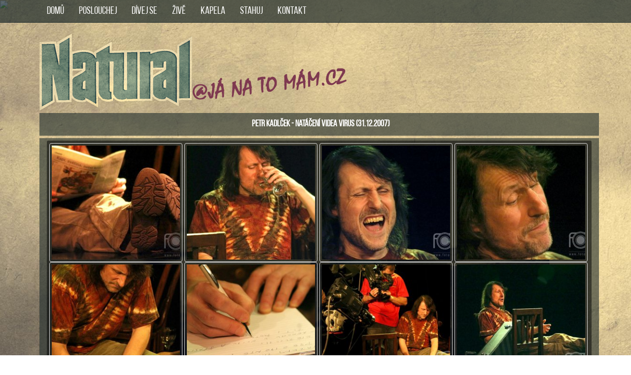

--- FILE ---
content_type: text/html; charset=utf-8
request_url: https://www.janatomam.cz/foto/petr-kadlcek
body_size: 2435
content:
<!DOCTYPE html>
<html class="full" lang="cs">
  <head>
    <meta charset="utf-8">
    <meta http-equiv="X-UA-Compatible" content="IE=edge">
    <meta name="viewport" content="width=device-width, initial-scale=1">
    <meta name="description" content="Oficiální web kapely Natural. Novinky, koncerty, informace o kapele.">
    <meta name="author" content="Jakub Donath">
    <meta name="robots" content="index, follow">
    <link rel="shortcut icon" href="/favicon.ico">

    <title>NATURAL - oficiální web kapely - Fotogalerie</title>

    <!-- Bootstrap core CSS -->
    <link rel="stylesheet" media="screen,projection,tv" href="/css/bootstrap/bootstrap.css">

    <!-- JPlayer link -->
    <link href="/css/jplayer.black/jplayer.black.css" rel="stylesheet" type="text/css" />
    
    <!-- HTML5 shim and Respond.js for IE8 support of HTML5 elements and media queries -->
    <!--[if lt IE 9]>
      <script src="https://oss.maxcdn.com/html5shiv/3.7.2/html5shiv.min.js"></script>
      <script src="https://oss.maxcdn.com/respond/1.4.2/respond.min.js"></script>
    <![endif]-->
    
    <!-- Script loaders must be in the head section because other pages are depended on them -->
      <script src="/js/jquery.js"></script>
      <script src="/js/netteForms.js"></script>
      <script src="/js/nette.ajax.js"></script>
      <script src="/js/main.js"></script>
      <!-- Jplayer loader -->
      <script type="text/javascript" src="/js/jquery.jplayer.min.js"></script>
      <script type="text/javascript" src="/js/jplayer.playlist.min.js"></script>
      <!-- Fancybox -->
      <script type="text/javascript" src="/js/fancybox/jquery.fancybox.min.js"></script>

      <!-- Facebook social plugin -->
      <div id="fb-root"></div>
      <script>(function(d, s, id) {
        var js, fjs = d.getElementsByTagName(s)[0];
        if (d.getElementById(id)) return;
        js = d.createElement(s); js.id = id;
        js.src = "//connect.facebook.net/en_US/sdk.js#xfbml=1&version=v2.3";
        fjs.parentNode.insertBefore(js, fjs);
      }(document, 'script', 'facebook-jssdk'));</script>
      
      <!-- TOPlist code -->
      <a href="http://www.toplist.cz/hudba">
        <script language="JavaScript" type="text/javascript">
          document.write('<img src="https://toplist.cz/dot.asp?id=45764&amp;http='+escape(document.referrer)+'&amp;t='+escape(document.title)+
          '&amp;wi='+escape(window.screen.width)+'&amp;he='+escape(window.screen.height)+'&amp;cd='+escape(window.screen.colorDepth)+'" width="1" height="1" border=0 alt="TOPlist" />');
        </script>
      </a>
      <noscript><img src="https://toplist.cz/dot.asp?id=45764" border="0" alt="TOPlist" width="1" height="1" /></noscript>
      <!-- TOPlist code end -->
      
      <!-- Google Analytics code -->
      <script>
        (function(i,s,o,g,r,a,m){ i['GoogleAnalyticsObject']=r;i[r]=i[r]||function(){
        (i[r].q=i[r].q||[]).push(arguments)},i[r].l=1*new Date();a=s.createElement(o),
        m=s.getElementsByTagName(o)[0];a.async=1;a.src=g;m.parentNode.insertBefore(a,m)
        })(window,document,'script','//www.google-analytics.com/analytics.js','ga');

        ga('create', 'UA-62918648-1', 'auto');
        ga('send', 'pageview');

      </script>
      
	  <!-- re-Captcha -->
	  <script src='https://www.google.com/recaptcha/api.js?hl=cs'></script>
	  
      <!-- Bootstrap core JavaScript
      ================================================== -->
      <!-- Placed at the end of the document so the pages load faster -->
      <script src="/js/bootstrap.min.js"></script>
      <!-- IE10 viewport hack for Surface/desktop Windows 8 bug -->
      <script src="/js/ie10-viewport-bug-workaround.js"></script>
  </head>
  <body>
    <nav class="navbar navbar-default navbar-fixed-top">
      <div class="container">
        <div class="navbar-header">
          <button type="button" class="navbar-toggle collapsed" data-toggle="collapse" data-target="#navbar" aria-expanded="false" aria-controls="navbar">
            <span class="sr-only">Toggle navigation</span>
            <span class="icon-bar"></span>
            <span class="icon-bar"></span>
            <span class="icon-bar"></span>
          </button>
        </div>
        <div id="navbar" class="collapse navbar-collapse">
          <ul class="nav navbar-nav">
            <li><a href="/">Domů</a></li>
            <li><a href="/poslouchej/">Poslouchej</a></li>
            <li><a href="/video/">Dívej se</a></li>
            <li><a href="/live/">Živě</a></li>
            <li><a href="/kapela/">Kapela</a></li>
            <li><a href="/stahuj/">Stahuj</a></li>
            <li><a href="/kontakt/">Kontakt</a></li>
          </ul>
        </div><!--/.nav-collapse -->
      </div>
    </nav>

    <div class="container">
      <div id="logo"><a href="/"><img class="img-responsive" src="/images/logo_jntm.png"></a></div>
        <div class="row">
          <div class="boxes">
            <div class="headline text-center">Petr Kadlček
               - Natáčení videa Virus (31.12.2007)</div>
          </div>
        </div>
        <div class="row margin-left-0 box-fill-only margin-bottom-5">
          <div class="col-md-12">
          <div class="gal-canvas">
            <a class="fancybox" href="/images/gallery/video_virus/petr_kadlcek_02.jpg" rel="Petr Kadlček">
              <img class="img-thumbnail" src="/images/gallery/video_virus/thumbs/petr_kadlcek_02_thumb.jpg" width="270" heigth="240">
            </a>
            <a class="fancybox" href="/images/gallery/video_virus/petr_kadlcek_04.jpg" rel="Petr Kadlček">
              <img class="img-thumbnail" src="/images/gallery/video_virus/thumbs/petr_kadlcek_04_thumb.jpg" width="270" heigth="240">
            </a>
            <a class="fancybox" href="/images/gallery/video_virus/petr_kadlcek_05.jpg" rel="Petr Kadlček">
              <img class="img-thumbnail" src="/images/gallery/video_virus/thumbs/petr_kadlcek_05_thumb.jpg" width="270" heigth="240">
            </a>
            <a class="fancybox" href="/images/gallery/video_virus/petr_kadlcek_08.jpg" rel="Petr Kadlček">
              <img class="img-thumbnail" src="/images/gallery/video_virus/thumbs/petr_kadlcek_08_thumb.jpg" width="270" heigth="240">
            </a>
            <a class="fancybox" href="/images/gallery/video_virus/petr_kadlcek_10.jpg" rel="Petr Kadlček">
              <img class="img-thumbnail" src="/images/gallery/video_virus/thumbs/petr_kadlcek_10_thumb.jpg" width="270" heigth="240">
            </a>
            <a class="fancybox" href="/images/gallery/video_virus/petr_kadlcek_11.jpg" rel="Petr Kadlček">
              <img class="img-thumbnail" src="/images/gallery/video_virus/thumbs/petr_kadlcek_11_thumb.jpg" width="270" heigth="240">
            </a>
            <a class="fancybox" href="/images/gallery/video_virus/petr_kadlcek_12.jpg" rel="Petr Kadlček">
              <img class="img-thumbnail" src="/images/gallery/video_virus/thumbs/petr_kadlcek_12_thumb.jpg" width="270" heigth="240">
            </a>
            <a class="fancybox" href="/images/gallery/video_virus/petr_kadlcek_14.jpg" rel="Petr Kadlček">
              <img class="img-thumbnail" src="/images/gallery/video_virus/thumbs/petr_kadlcek_14_thumb.jpg" width="270" heigth="240">
            </a>
            <a class="fancybox" href="/images/gallery/video_virus/petr_kadlcek_15.jpg" rel="Petr Kadlček">
              <img class="img-thumbnail" src="/images/gallery/video_virus/thumbs/petr_kadlcek_15_thumb.jpg" width="270" heigth="240">
            </a>
            <a class="fancybox" href="/images/gallery/video_virus/petr_kadlcek_16.jpg" rel="Petr Kadlček">
              <img class="img-thumbnail" src="/images/gallery/video_virus/thumbs/petr_kadlcek_16_thumb.jpg" width="270" heigth="240">
            </a>
            <a class="fancybox" href="/images/gallery/video_virus/petr_kadlcek_17.jpg" rel="Petr Kadlček">
              <img class="img-thumbnail" src="/images/gallery/video_virus/thumbs/petr_kadlcek_17_thumb.jpg" width="270" heigth="240">
            </a>
            <a class="fancybox" href="/images/gallery/video_virus/petr_kadlcek_18.jpg" rel="Petr Kadlček">
              <img class="img-thumbnail" src="/images/gallery/video_virus/thumbs/petr_kadlcek_18_thumb.jpg" width="270" heigth="240">
            </a>
          </div>
        </div>
        </div>
    </div><!-- /.container -->
    <footer class="footer">
      <div class="container">
        <div class="row">
          <div class="col-md-8">
            <p class="color-grey">Najdete nás také na <a href="https://www.facebook.com/natural.janatomam" 
              target="_blank">Facebooku</a> a na <a href="http://bandzone.cz/natural" target="_blank"> Bandzone</a>.
            </p>
          </div>
          <div class="col-md-4 hidden-sm"><p class="signature text-right">Vytvořil: Jakub Donáth 2015, j.donath(at)email(dot)cz</div>
        </div>
      </div>
    </footer>
  </body>
</html>


--- FILE ---
content_type: text/css
request_url: https://www.janatomam.cz/css/jplayer.black/jplayer.black.css
body_size: 2817
content:
/*! Blue Monday Skin for jPlayer 2.9.2 ~ (c) 2009-2014 Happyworm Ltd ~ MIT License */

/*
 * Skin for jPlayer Plugin (jQuery JavaScript Library)
 * http://www.jplayer.org
 *
 * Skin Name: Black
 *
 * Copyright (c) 2010 - 2014 Happyworm Ltd
 * Licensed under the MIT license.
 *  - http://www.opensource.org/licenses/mit-license.php
 *
 * Author: Silvia Benvenuti
 * Skin Version: 5.1 (jPlayer 2.8.0)
 * Date: 13th November 2014
 *
 * Modified by: Jakub Donath (jakub.donath@gmail.com)
 * inspired by: iPlus360/LivingWandsworth Ltd
 */
.jp-audio *:focus,
.jp-audio-stream *:focus,
.jp-video *:focus {
  /* Disable the browser focus highlighting. */
  outline: none; }

.jp-audio button::-moz-focus-inner,
.jp-audio-stream button::-moz-focus-inner,
.jp-video button::-moz-focus-inner {
  /* Disable the browser CSS3 focus highlighting. */
  border: 0; }

.jp-audio,
.jp-audio-stream,
.jp-video {
  font-size: 16px;
  font-family: Verdana, Arial, sans-serif;
  line-height: 1.6;
  color: #666;
  //border: 1px solid #009be3;
  background-color: #eee; }

.jp-audio {
  width: 420px; }

.jp-audio-stream {
  width: 182px; }

.jp-video-270p {
  width: 480px; }

.jp-video-360p {
  width: 640px; }

.jp-video-full {
  /* Rules for IE6 (full-screen) */
  width: 480px;
  height: 270px;
  /* Rules for IE7 (full-screen) - Otherwise the relative container causes other page items that are not position:static (default) to appear over the video/gui. */
  position: static !important;
  position: relative; }

/* The z-index rule is defined in this manner to enable Popcorn plugins that add overlays to video area. EG. Subtitles. */
.jp-video-full div div {
  z-index: 1000; }

.jp-video-full .jp-jplayer {
  top: 0;
  left: 0;
  position: fixed !important;
  position: relative;
  /* Rules for IE6 (full-screen) */
  overflow: hidden; }

.jp-video-full .jp-gui {
  position: fixed !important;
  position: static;
  /* Rules for IE6 (full-screen) */
  top: 0;
  left: 0;
  width: 100%;
  height: 100%;
  z-index: 1001;
  /* 1 layer above the others. */ }

.jp-video-full .jp-interface {
  position: absolute !important;
  position: relative;
  /* Rules for IE6 (full-screen) */
  bottom: 0;
  left: 0; }

.jp-interface {
  position: relative;
  background-color: #3D3D3D;
  width: 100%; }

.jp-audio .jp-interface {
  height: 80px; }

.jp-audio-stream .jp-interface {
  height: 80px; }

.jp-video .jp-interface {
  //border-top: 1px solid #009be3; }

/* @group CONTROLS */
.jp-controls-holder {
  clear: both;
  width: 440px;
  margin: 0 auto;
  position: relative;
  overflow: hidden;
  top: -8px;
  /* This negative value depends on the size of the text in jp-currentTime and jp-duration */ }

.jp-interface .jp-controls {
  margin: 0;
  padding: 0;
  overflow: hidden; }

.jp-audio .jp-controls {
  width: 380px;
  padding: 20px 20px 0 20px; }

.jp-audio-stream .jp-controls {
  position: absolute;
  top: 20px;
  left: 20px;
  width: 142px; }

.jp-video .jp-type-single .jp-controls {
  width: 78px;
  margin-left: 200px; }

.jp-video .jp-type-playlist .jp-controls {
  width: 134px;
  margin-left: 172px; }

.jp-video .jp-controls {
  float: left; }

.jp-controls button {
  display: block;
  float: left;
  overflow: hidden;
  text-indent: -9999px;
  border: none;
  cursor: pointer; }

.jp-play {
  width: 40px;
  height: 40px; }

.jp-play {
  background: url("jplayer.black.jpg") 0 0 no-repeat; }

.jp-play:focus {
  background: url("jplayer.black.jpg") -41px 0 no-repeat; }

.jp-state-playing .jp-play {
  background: url("jplayer.black.jpg") 0 -42px no-repeat; }

.jp-state-playing .jp-play:focus {
  background: url("jplayer.black.jpg") -41px -42px no-repeat; }

.jp-stop, .jp-previous, .jp-next {
  width: 28px;
  height: 28px;
  margin-top: 6px; }

.jp-stop {
  background: url("jplayer.black.jpg") 0 -83px no-repeat;
  margin-left: 10px; }

.jp-stop:focus {
  background: url("jplayer.black.jpg") -29px -83px no-repeat; }

.jp-previous {
  background: url("jplayer.black.jpg") 0 -112px no-repeat; }

.jp-previous:focus {
  background: url("jplayer.black.jpg") -29px -112px no-repeat; }

.jp-next {
  background: url("jplayer.black.jpg") 0 -141px no-repeat; }

.jp-next:focus {
  background: url("jplayer.black.jpg") -29px -141px no-repeat; }

/* @end */
/* @group progress bar */
.jp-progress {
  overflow: hidden;
  background-color: #ddd; }

.jp-audio .jp-progress {
  position: absolute;
  top: 32px;
  height: 15px; }

.jp-audio .jp-type-single .jp-progress {
  left: 110px;
  width: 186px; }

.jp-audio .jp-type-playlist .jp-progress {
  left: 166px;
  width: 130px; }

.jp-video .jp-progress {
  top: 0px;
  left: 0px;
  width: 100%;
  height: 10px; }

.jp-seek-bar {
  background: url("jplayer.black.jpg") 0 -202px repeat-x;
  width: 0px;
  height: 100%;
  cursor: pointer; }

.jp-play-bar {
  background: url("jplayer.black.jpg") 0 -218px repeat-x;
  width: 0px;
  height: 100%; }

/* The seeking class is added/removed inside jPlayer */
.jp-seeking-bg {
  background: url("jplayer.black.seeking.gif"); }

/* @end */
/* @group volume controls */
.jp-state-no-volume .jp-volume-controls {
  display: none; }

.jp-volume-controls {
  position: absolute;
  top: 32px;
  left: 308px;
  width: 200px; }

.jp-audio-stream .jp-volume-controls {
  left: 70px; }

.jp-video .jp-volume-controls {
  top: 12px;
  left: 50px; }

.jp-volume-controls button {
  display: block;
  position: absolute;
  overflow: hidden;
  text-indent: -9999px;
  border: none;
  cursor: pointer; }

.jp-mute,
.jp-volume-max {
  width: 18px;
  height: 15px; }

.jp-volume-max {
  left: 74px; }

.jp-mute {
  background: url("jplayer.black.jpg") 0 -170px no-repeat; }

.jp-mute:focus {
  background: url("jplayer.black.jpg") -19px -170px no-repeat; }

.jp-state-muted .jp-mute {
  background: url("jplayer.black.jpg") -60px -170px no-repeat; }

.jp-state-muted .jp-mute:focus {
  background: url("jplayer.black.jpg") -79px -170px no-repeat; }

.jp-volume-max {
  background: url("jplayer.black.jpg") 0 -186px no-repeat; }

.jp-volume-max:focus {
  background: url("jplayer.black.jpg") -19px -186px no-repeat; }

.jp-volume-bar {
  position: absolute;
  overflow: hidden;
  background: url("jplayer.black.jpg") 0 -250px repeat-x;
  top: 5px;
  left: 22px;
  width: 46px;
  height: 5px;
  cursor: pointer; }

.jp-volume-bar-value {
  background: url("jplayer.black.jpg") 0 -256px repeat-x;
  width: 0px;
  height: 5px; }

/* @end */
/* @group current time and duration */
.jp-audio .jp-time-holder {
  position: absolute;
  top: 50px; }

.jp-audio .jp-type-single .jp-time-holder {
  left: 110px;
  width: 186px; }

.jp-audio .jp-type-playlist .jp-time-holder {
  left: 166px;
  width: 130px; }

.jp-current-time,
.jp-duration {
  width: 60px;
  font-size: .64em;
  font-style: oblique; }

.jp-current-time {
  float: left;
  display: inline;
  cursor: default; }

.jp-duration {
  float: right;
  display: inline;
  text-align: right;
  cursor: pointer; }

.jp-video .jp-current-time {
  margin-left: 20px; }

.jp-video .jp-duration {
  margin-right: 20px; }

/* @end */
/* @group playlist */
.jp-details {
  font-weight: bold;
  text-align: center;
  cursor: default; }

.jp-details,
.jp-playlist {
  width: 100%;
  background-color: #3D3D3D;
  border-top: 1px solid #282828; }

.jp-type-single .jp-details,
.jp-type-playlist .jp-details {
  border-top: none; }

.jp-details .jp-title {
  margin: 0;
  padding: 5px 20px;
  font-size: .72em;
  font-weight: bold; }

.jp-playlist ul {
  list-style-type: none;
  margin: 0;
  padding: 0 20px;
  font-size: .72em; }

.jp-playlist li {
  padding: 5px 0 4px 20px;
  border-bottom: 1px solid #282828; }

.jp-playlist li div {
  display: inline; }

/* Note that the first-child (IE6) and last-child (IE6/7/8) selectors do not work on IE */
div.jp-type-playlist div.jp-playlist li:last-child {
  padding: 5px 0 5px 20px;
  border-bottom: none; }

div.jp-type-playlist div.jp-playlist li.jp-playlist-current {
  list-style-type: square;
  list-style-position: inside;
  padding-left: 7px; }

div.jp-type-playlist div.jp-playlist a {
  color: #999;
  text-decoration: none; }

div.jp-type-playlist div.jp-playlist a:hover {
  color: #D7D7D7; }

div.jp-type-playlist div.jp-playlist a.jp-playlist-current {
  color: #D7D7D7; }

div.jp-type-playlist div.jp-playlist a.jp-playlist-item-remove {
  float: right;
  display: inline;
  text-align: right;
  margin-right: 10px;
  font-weight: bold;
  color: #666; }

div.jp-type-playlist div.jp-playlist a.jp-playlist-item-remove:hover {
  color: #0d88c1; }

div.jp-type-playlist div.jp-playlist span.jp-free-media {
  float: right;
  display: inline;
  text-align: right;
  margin-right: 10px; }

div.jp-type-playlist div.jp-playlist span.jp-free-media a {
  color: #666; }

div.jp-type-playlist div.jp-playlist span.jp-free-media a:hover {
  color: #0d88c1; }

span.jp-artist {
  font-size: .8em;
  color: #999; }

/* @end */
.jp-video-play {
  width: 100%;
  overflow: hidden;
  /* Important for nested negative margins to work in modern browsers */
  cursor: pointer;
  background-color: transparent;
  /* Makes IE9 work with the active area over the whole video area. IE6/7/8 only have the button as active area. */ }

.jp-video-270p .jp-video-play {
  margin-top: -270px;
  height: 270px; }

.jp-video-360p .jp-video-play {
  margin-top: -360px;
  height: 360px; }

.jp-video-full .jp-video-play {
  height: 100%; }

.jp-video-play-icon {
  position: relative;
  display: block;
  width: 112px;
  height: 100px;
  margin-left: -56px;
  margin-top: -50px;
  left: 50%;
  top: 50%;
  background: url("jplayer.black.video.play.png") 0 0 no-repeat;
  text-indent: -9999px;
  border: none;
  cursor: pointer; }

.jp-video-play-icon:focus {
  background: url("jplayer.black.video.play.png") 0 -100px no-repeat; }

.jp-jplayer audio,
.jp-jplayer {
  width: 0px;
  height: 0px; }

.jp-jplayer {
  background-color: #000000; }

/* @group TOGGLES */
/* The audio toggles are nested inside jp-time-holder */
.jp-toggles {
  padding: 0;
  margin: 0 auto;
  overflow: hidden; }

.jp-audio .jp-type-single .jp-toggles {
  width: 25px; }

.jp-audio .jp-type-playlist .jp-toggles {
  width: 55px;
  margin: 0;
  position: absolute;
  left: 325px;
  top: 50px; }

.jp-video .jp-toggles {
  position: absolute;
  right: 16px;
  margin: 0;
  margin-top: 10px;
  width: 100px; }

.jp-toggles button {
  display: block;
  float: left;
  width: 25px;
  height: 18px;
  text-indent: -9999px;
  line-height: 100%;
  /* need this for IE6 */
  border: none;
  cursor: pointer; }

.jp-full-screen {
  background: url("jplayer.black.jpg") 0 -310px no-repeat;
  margin-left: 20px; }

.jp-full-screen:focus {
  background: url("jplayer.black.jpg") -30px -310px no-repeat; }

.jp-state-full-screen .jp-full-screen {
  background: url("jplayer.black.jpg") -60px -310px no-repeat; }

.jp-state-full-screen .jp-full-screen:focus {
  background: url("jplayer.black.jpg") -90px -310px no-repeat; }

.jp-repeat {
  background: url("jplayer.black.jpg") 0 -290px no-repeat; }

.jp-repeat:focus {
  background: url("jplayer.black.jpg") -30px -290px no-repeat; }

.jp-state-looped .jp-repeat {
  background: url("jplayer.black.jpg") -60px -290px no-repeat; }

.jp-state-looped .jp-repeat:focus {
  background: url("jplayer.black.jpg") -90px -290px no-repeat; }

.jp-shuffle {
  background: url("jplayer.black.jpg") 0 -270px no-repeat;
  margin-left: 5px; }

.jp-shuffle:focus {
  background: url("jplayer.black.jpg") -30px -270px no-repeat; }

.jp-state-shuffled .jp-shuffle {
  background: url("jplayer.black.jpg") -60px -270px no-repeat; }

.jp-state-shuffled .jp-shuffle:focus {
  background: url("jplayer.black.jpg") -90px -270px no-repeat; }

/* @end */
/* @group NO SOLUTION error feedback */
.jp-no-solution {
  padding: 5px;
  font-size: .8em;
  background-color: #eee;
  border: 2px solid #009be3;
  color: #000;
  display: none; }

.jp-no-solution a {
  color: #000; }

.jp-no-solution span {
  font-size: 1em;
  display: block;
  text-align: center;
  font-weight: bold; }

/* @end */


--- FILE ---
content_type: application/javascript
request_url: https://www.janatomam.cz/js/main.js
body_size: 723
content:
$(document).ready(function(){
  // Start Nette jquery plugin
	$.nette.init();
  
      
  // This should animate anchor navigation
  var root = $("html, body");
  $('a[href^=#]').click(function(){
      root.animate({ scrollTop: $($(this).attr('href')).show().offset().top - 40 }, 'fast');
    return false;
    });
  $("a.ajax").click(function(){
    root.animate({ scrollTop: $("a[name='detail']").offset().top-40}, 'fast');
    return false;
  });
});

// Fancybox settings
$(document).ready(function(){
  $(".fancybox").fancybox({

    openEffect : 'elastic',
    closeEffect : 'elastic',
    loop : false
  });
  
  $(".various").fancybox({
		maxWidth	: 1024,
		maxHeight	: 768,
		fitToView	: false,
		width		: '80%',
		height		: '80%',
		autoSize	: false,
		closeClick	: false,
		openEffect	: 'none',
		closeEffect	: 'none'
	});
});

// Tune events table
// This one is temporary until tabtable settings will be removed from Muzikus server
// Then it will be possible to set regular CSS class
$(document).ready(function(){
  $(".tabtable").css({'border-color':'#ABABAB'});
  $(".tabtable td").css({'color':'#DDD', 'font-size':'1em', 'padding':'5px'});
  $(".tabtable a").css({'color':'#b9ad87', 'font-size':'1em'});
});


$(document).ready(function(){
  // Tooltip activation
  $('[data-toggle="tooltip"]').tooltip();
  
  // Hide flash message in a couple of seconds
  $('div[id^="message"]').delay(10000).fadeOut('slow');
});


--- FILE ---
content_type: text/plain
request_url: https://www.google-analytics.com/j/collect?v=1&_v=j102&a=2122197683&t=pageview&_s=1&dl=https%3A%2F%2Fwww.janatomam.cz%2Ffoto%2Fpetr-kadlcek&ul=en-us%40posix&dt=NATURAL%20-%20ofici%C3%A1ln%C3%AD%20web%20kapely%20-%20Fotogalerie&sr=1280x720&vp=1280x720&_u=IEBAAEABAAAAACAAI~&jid=395379371&gjid=994302885&cid=329727745.1769732301&tid=UA-62918648-1&_gid=875369635.1769732301&_r=1&_slc=1&z=173822092
body_size: -450
content:
2,cG-VNXKG35931